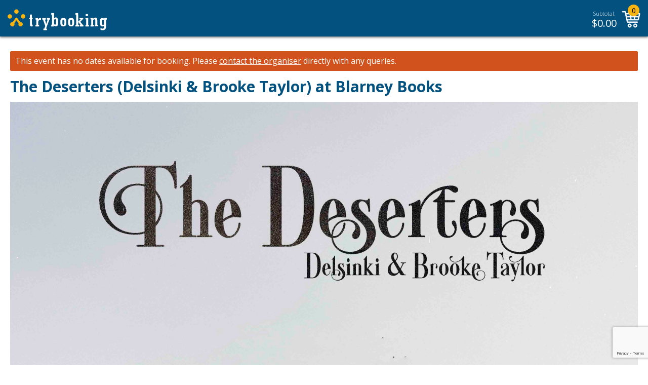

--- FILE ---
content_type: text/html; charset=utf-8
request_url: https://www.google.com/recaptcha/api2/anchor?ar=1&k=6LesiLYUAAAAALgXMuDUISo4tNE9QIjTmXxhrT_A&co=aHR0cHM6Ly93d3cudHJ5Ym9va2luZy5jb206NDQz&hl=en&v=PoyoqOPhxBO7pBk68S4YbpHZ&size=invisible&anchor-ms=20000&execute-ms=30000&cb=jnjuhfoqsgob
body_size: 48630
content:
<!DOCTYPE HTML><html dir="ltr" lang="en"><head><meta http-equiv="Content-Type" content="text/html; charset=UTF-8">
<meta http-equiv="X-UA-Compatible" content="IE=edge">
<title>reCAPTCHA</title>
<style type="text/css">
/* cyrillic-ext */
@font-face {
  font-family: 'Roboto';
  font-style: normal;
  font-weight: 400;
  font-stretch: 100%;
  src: url(//fonts.gstatic.com/s/roboto/v48/KFO7CnqEu92Fr1ME7kSn66aGLdTylUAMa3GUBHMdazTgWw.woff2) format('woff2');
  unicode-range: U+0460-052F, U+1C80-1C8A, U+20B4, U+2DE0-2DFF, U+A640-A69F, U+FE2E-FE2F;
}
/* cyrillic */
@font-face {
  font-family: 'Roboto';
  font-style: normal;
  font-weight: 400;
  font-stretch: 100%;
  src: url(//fonts.gstatic.com/s/roboto/v48/KFO7CnqEu92Fr1ME7kSn66aGLdTylUAMa3iUBHMdazTgWw.woff2) format('woff2');
  unicode-range: U+0301, U+0400-045F, U+0490-0491, U+04B0-04B1, U+2116;
}
/* greek-ext */
@font-face {
  font-family: 'Roboto';
  font-style: normal;
  font-weight: 400;
  font-stretch: 100%;
  src: url(//fonts.gstatic.com/s/roboto/v48/KFO7CnqEu92Fr1ME7kSn66aGLdTylUAMa3CUBHMdazTgWw.woff2) format('woff2');
  unicode-range: U+1F00-1FFF;
}
/* greek */
@font-face {
  font-family: 'Roboto';
  font-style: normal;
  font-weight: 400;
  font-stretch: 100%;
  src: url(//fonts.gstatic.com/s/roboto/v48/KFO7CnqEu92Fr1ME7kSn66aGLdTylUAMa3-UBHMdazTgWw.woff2) format('woff2');
  unicode-range: U+0370-0377, U+037A-037F, U+0384-038A, U+038C, U+038E-03A1, U+03A3-03FF;
}
/* math */
@font-face {
  font-family: 'Roboto';
  font-style: normal;
  font-weight: 400;
  font-stretch: 100%;
  src: url(//fonts.gstatic.com/s/roboto/v48/KFO7CnqEu92Fr1ME7kSn66aGLdTylUAMawCUBHMdazTgWw.woff2) format('woff2');
  unicode-range: U+0302-0303, U+0305, U+0307-0308, U+0310, U+0312, U+0315, U+031A, U+0326-0327, U+032C, U+032F-0330, U+0332-0333, U+0338, U+033A, U+0346, U+034D, U+0391-03A1, U+03A3-03A9, U+03B1-03C9, U+03D1, U+03D5-03D6, U+03F0-03F1, U+03F4-03F5, U+2016-2017, U+2034-2038, U+203C, U+2040, U+2043, U+2047, U+2050, U+2057, U+205F, U+2070-2071, U+2074-208E, U+2090-209C, U+20D0-20DC, U+20E1, U+20E5-20EF, U+2100-2112, U+2114-2115, U+2117-2121, U+2123-214F, U+2190, U+2192, U+2194-21AE, U+21B0-21E5, U+21F1-21F2, U+21F4-2211, U+2213-2214, U+2216-22FF, U+2308-230B, U+2310, U+2319, U+231C-2321, U+2336-237A, U+237C, U+2395, U+239B-23B7, U+23D0, U+23DC-23E1, U+2474-2475, U+25AF, U+25B3, U+25B7, U+25BD, U+25C1, U+25CA, U+25CC, U+25FB, U+266D-266F, U+27C0-27FF, U+2900-2AFF, U+2B0E-2B11, U+2B30-2B4C, U+2BFE, U+3030, U+FF5B, U+FF5D, U+1D400-1D7FF, U+1EE00-1EEFF;
}
/* symbols */
@font-face {
  font-family: 'Roboto';
  font-style: normal;
  font-weight: 400;
  font-stretch: 100%;
  src: url(//fonts.gstatic.com/s/roboto/v48/KFO7CnqEu92Fr1ME7kSn66aGLdTylUAMaxKUBHMdazTgWw.woff2) format('woff2');
  unicode-range: U+0001-000C, U+000E-001F, U+007F-009F, U+20DD-20E0, U+20E2-20E4, U+2150-218F, U+2190, U+2192, U+2194-2199, U+21AF, U+21E6-21F0, U+21F3, U+2218-2219, U+2299, U+22C4-22C6, U+2300-243F, U+2440-244A, U+2460-24FF, U+25A0-27BF, U+2800-28FF, U+2921-2922, U+2981, U+29BF, U+29EB, U+2B00-2BFF, U+4DC0-4DFF, U+FFF9-FFFB, U+10140-1018E, U+10190-1019C, U+101A0, U+101D0-101FD, U+102E0-102FB, U+10E60-10E7E, U+1D2C0-1D2D3, U+1D2E0-1D37F, U+1F000-1F0FF, U+1F100-1F1AD, U+1F1E6-1F1FF, U+1F30D-1F30F, U+1F315, U+1F31C, U+1F31E, U+1F320-1F32C, U+1F336, U+1F378, U+1F37D, U+1F382, U+1F393-1F39F, U+1F3A7-1F3A8, U+1F3AC-1F3AF, U+1F3C2, U+1F3C4-1F3C6, U+1F3CA-1F3CE, U+1F3D4-1F3E0, U+1F3ED, U+1F3F1-1F3F3, U+1F3F5-1F3F7, U+1F408, U+1F415, U+1F41F, U+1F426, U+1F43F, U+1F441-1F442, U+1F444, U+1F446-1F449, U+1F44C-1F44E, U+1F453, U+1F46A, U+1F47D, U+1F4A3, U+1F4B0, U+1F4B3, U+1F4B9, U+1F4BB, U+1F4BF, U+1F4C8-1F4CB, U+1F4D6, U+1F4DA, U+1F4DF, U+1F4E3-1F4E6, U+1F4EA-1F4ED, U+1F4F7, U+1F4F9-1F4FB, U+1F4FD-1F4FE, U+1F503, U+1F507-1F50B, U+1F50D, U+1F512-1F513, U+1F53E-1F54A, U+1F54F-1F5FA, U+1F610, U+1F650-1F67F, U+1F687, U+1F68D, U+1F691, U+1F694, U+1F698, U+1F6AD, U+1F6B2, U+1F6B9-1F6BA, U+1F6BC, U+1F6C6-1F6CF, U+1F6D3-1F6D7, U+1F6E0-1F6EA, U+1F6F0-1F6F3, U+1F6F7-1F6FC, U+1F700-1F7FF, U+1F800-1F80B, U+1F810-1F847, U+1F850-1F859, U+1F860-1F887, U+1F890-1F8AD, U+1F8B0-1F8BB, U+1F8C0-1F8C1, U+1F900-1F90B, U+1F93B, U+1F946, U+1F984, U+1F996, U+1F9E9, U+1FA00-1FA6F, U+1FA70-1FA7C, U+1FA80-1FA89, U+1FA8F-1FAC6, U+1FACE-1FADC, U+1FADF-1FAE9, U+1FAF0-1FAF8, U+1FB00-1FBFF;
}
/* vietnamese */
@font-face {
  font-family: 'Roboto';
  font-style: normal;
  font-weight: 400;
  font-stretch: 100%;
  src: url(//fonts.gstatic.com/s/roboto/v48/KFO7CnqEu92Fr1ME7kSn66aGLdTylUAMa3OUBHMdazTgWw.woff2) format('woff2');
  unicode-range: U+0102-0103, U+0110-0111, U+0128-0129, U+0168-0169, U+01A0-01A1, U+01AF-01B0, U+0300-0301, U+0303-0304, U+0308-0309, U+0323, U+0329, U+1EA0-1EF9, U+20AB;
}
/* latin-ext */
@font-face {
  font-family: 'Roboto';
  font-style: normal;
  font-weight: 400;
  font-stretch: 100%;
  src: url(//fonts.gstatic.com/s/roboto/v48/KFO7CnqEu92Fr1ME7kSn66aGLdTylUAMa3KUBHMdazTgWw.woff2) format('woff2');
  unicode-range: U+0100-02BA, U+02BD-02C5, U+02C7-02CC, U+02CE-02D7, U+02DD-02FF, U+0304, U+0308, U+0329, U+1D00-1DBF, U+1E00-1E9F, U+1EF2-1EFF, U+2020, U+20A0-20AB, U+20AD-20C0, U+2113, U+2C60-2C7F, U+A720-A7FF;
}
/* latin */
@font-face {
  font-family: 'Roboto';
  font-style: normal;
  font-weight: 400;
  font-stretch: 100%;
  src: url(//fonts.gstatic.com/s/roboto/v48/KFO7CnqEu92Fr1ME7kSn66aGLdTylUAMa3yUBHMdazQ.woff2) format('woff2');
  unicode-range: U+0000-00FF, U+0131, U+0152-0153, U+02BB-02BC, U+02C6, U+02DA, U+02DC, U+0304, U+0308, U+0329, U+2000-206F, U+20AC, U+2122, U+2191, U+2193, U+2212, U+2215, U+FEFF, U+FFFD;
}
/* cyrillic-ext */
@font-face {
  font-family: 'Roboto';
  font-style: normal;
  font-weight: 500;
  font-stretch: 100%;
  src: url(//fonts.gstatic.com/s/roboto/v48/KFO7CnqEu92Fr1ME7kSn66aGLdTylUAMa3GUBHMdazTgWw.woff2) format('woff2');
  unicode-range: U+0460-052F, U+1C80-1C8A, U+20B4, U+2DE0-2DFF, U+A640-A69F, U+FE2E-FE2F;
}
/* cyrillic */
@font-face {
  font-family: 'Roboto';
  font-style: normal;
  font-weight: 500;
  font-stretch: 100%;
  src: url(//fonts.gstatic.com/s/roboto/v48/KFO7CnqEu92Fr1ME7kSn66aGLdTylUAMa3iUBHMdazTgWw.woff2) format('woff2');
  unicode-range: U+0301, U+0400-045F, U+0490-0491, U+04B0-04B1, U+2116;
}
/* greek-ext */
@font-face {
  font-family: 'Roboto';
  font-style: normal;
  font-weight: 500;
  font-stretch: 100%;
  src: url(//fonts.gstatic.com/s/roboto/v48/KFO7CnqEu92Fr1ME7kSn66aGLdTylUAMa3CUBHMdazTgWw.woff2) format('woff2');
  unicode-range: U+1F00-1FFF;
}
/* greek */
@font-face {
  font-family: 'Roboto';
  font-style: normal;
  font-weight: 500;
  font-stretch: 100%;
  src: url(//fonts.gstatic.com/s/roboto/v48/KFO7CnqEu92Fr1ME7kSn66aGLdTylUAMa3-UBHMdazTgWw.woff2) format('woff2');
  unicode-range: U+0370-0377, U+037A-037F, U+0384-038A, U+038C, U+038E-03A1, U+03A3-03FF;
}
/* math */
@font-face {
  font-family: 'Roboto';
  font-style: normal;
  font-weight: 500;
  font-stretch: 100%;
  src: url(//fonts.gstatic.com/s/roboto/v48/KFO7CnqEu92Fr1ME7kSn66aGLdTylUAMawCUBHMdazTgWw.woff2) format('woff2');
  unicode-range: U+0302-0303, U+0305, U+0307-0308, U+0310, U+0312, U+0315, U+031A, U+0326-0327, U+032C, U+032F-0330, U+0332-0333, U+0338, U+033A, U+0346, U+034D, U+0391-03A1, U+03A3-03A9, U+03B1-03C9, U+03D1, U+03D5-03D6, U+03F0-03F1, U+03F4-03F5, U+2016-2017, U+2034-2038, U+203C, U+2040, U+2043, U+2047, U+2050, U+2057, U+205F, U+2070-2071, U+2074-208E, U+2090-209C, U+20D0-20DC, U+20E1, U+20E5-20EF, U+2100-2112, U+2114-2115, U+2117-2121, U+2123-214F, U+2190, U+2192, U+2194-21AE, U+21B0-21E5, U+21F1-21F2, U+21F4-2211, U+2213-2214, U+2216-22FF, U+2308-230B, U+2310, U+2319, U+231C-2321, U+2336-237A, U+237C, U+2395, U+239B-23B7, U+23D0, U+23DC-23E1, U+2474-2475, U+25AF, U+25B3, U+25B7, U+25BD, U+25C1, U+25CA, U+25CC, U+25FB, U+266D-266F, U+27C0-27FF, U+2900-2AFF, U+2B0E-2B11, U+2B30-2B4C, U+2BFE, U+3030, U+FF5B, U+FF5D, U+1D400-1D7FF, U+1EE00-1EEFF;
}
/* symbols */
@font-face {
  font-family: 'Roboto';
  font-style: normal;
  font-weight: 500;
  font-stretch: 100%;
  src: url(//fonts.gstatic.com/s/roboto/v48/KFO7CnqEu92Fr1ME7kSn66aGLdTylUAMaxKUBHMdazTgWw.woff2) format('woff2');
  unicode-range: U+0001-000C, U+000E-001F, U+007F-009F, U+20DD-20E0, U+20E2-20E4, U+2150-218F, U+2190, U+2192, U+2194-2199, U+21AF, U+21E6-21F0, U+21F3, U+2218-2219, U+2299, U+22C4-22C6, U+2300-243F, U+2440-244A, U+2460-24FF, U+25A0-27BF, U+2800-28FF, U+2921-2922, U+2981, U+29BF, U+29EB, U+2B00-2BFF, U+4DC0-4DFF, U+FFF9-FFFB, U+10140-1018E, U+10190-1019C, U+101A0, U+101D0-101FD, U+102E0-102FB, U+10E60-10E7E, U+1D2C0-1D2D3, U+1D2E0-1D37F, U+1F000-1F0FF, U+1F100-1F1AD, U+1F1E6-1F1FF, U+1F30D-1F30F, U+1F315, U+1F31C, U+1F31E, U+1F320-1F32C, U+1F336, U+1F378, U+1F37D, U+1F382, U+1F393-1F39F, U+1F3A7-1F3A8, U+1F3AC-1F3AF, U+1F3C2, U+1F3C4-1F3C6, U+1F3CA-1F3CE, U+1F3D4-1F3E0, U+1F3ED, U+1F3F1-1F3F3, U+1F3F5-1F3F7, U+1F408, U+1F415, U+1F41F, U+1F426, U+1F43F, U+1F441-1F442, U+1F444, U+1F446-1F449, U+1F44C-1F44E, U+1F453, U+1F46A, U+1F47D, U+1F4A3, U+1F4B0, U+1F4B3, U+1F4B9, U+1F4BB, U+1F4BF, U+1F4C8-1F4CB, U+1F4D6, U+1F4DA, U+1F4DF, U+1F4E3-1F4E6, U+1F4EA-1F4ED, U+1F4F7, U+1F4F9-1F4FB, U+1F4FD-1F4FE, U+1F503, U+1F507-1F50B, U+1F50D, U+1F512-1F513, U+1F53E-1F54A, U+1F54F-1F5FA, U+1F610, U+1F650-1F67F, U+1F687, U+1F68D, U+1F691, U+1F694, U+1F698, U+1F6AD, U+1F6B2, U+1F6B9-1F6BA, U+1F6BC, U+1F6C6-1F6CF, U+1F6D3-1F6D7, U+1F6E0-1F6EA, U+1F6F0-1F6F3, U+1F6F7-1F6FC, U+1F700-1F7FF, U+1F800-1F80B, U+1F810-1F847, U+1F850-1F859, U+1F860-1F887, U+1F890-1F8AD, U+1F8B0-1F8BB, U+1F8C0-1F8C1, U+1F900-1F90B, U+1F93B, U+1F946, U+1F984, U+1F996, U+1F9E9, U+1FA00-1FA6F, U+1FA70-1FA7C, U+1FA80-1FA89, U+1FA8F-1FAC6, U+1FACE-1FADC, U+1FADF-1FAE9, U+1FAF0-1FAF8, U+1FB00-1FBFF;
}
/* vietnamese */
@font-face {
  font-family: 'Roboto';
  font-style: normal;
  font-weight: 500;
  font-stretch: 100%;
  src: url(//fonts.gstatic.com/s/roboto/v48/KFO7CnqEu92Fr1ME7kSn66aGLdTylUAMa3OUBHMdazTgWw.woff2) format('woff2');
  unicode-range: U+0102-0103, U+0110-0111, U+0128-0129, U+0168-0169, U+01A0-01A1, U+01AF-01B0, U+0300-0301, U+0303-0304, U+0308-0309, U+0323, U+0329, U+1EA0-1EF9, U+20AB;
}
/* latin-ext */
@font-face {
  font-family: 'Roboto';
  font-style: normal;
  font-weight: 500;
  font-stretch: 100%;
  src: url(//fonts.gstatic.com/s/roboto/v48/KFO7CnqEu92Fr1ME7kSn66aGLdTylUAMa3KUBHMdazTgWw.woff2) format('woff2');
  unicode-range: U+0100-02BA, U+02BD-02C5, U+02C7-02CC, U+02CE-02D7, U+02DD-02FF, U+0304, U+0308, U+0329, U+1D00-1DBF, U+1E00-1E9F, U+1EF2-1EFF, U+2020, U+20A0-20AB, U+20AD-20C0, U+2113, U+2C60-2C7F, U+A720-A7FF;
}
/* latin */
@font-face {
  font-family: 'Roboto';
  font-style: normal;
  font-weight: 500;
  font-stretch: 100%;
  src: url(//fonts.gstatic.com/s/roboto/v48/KFO7CnqEu92Fr1ME7kSn66aGLdTylUAMa3yUBHMdazQ.woff2) format('woff2');
  unicode-range: U+0000-00FF, U+0131, U+0152-0153, U+02BB-02BC, U+02C6, U+02DA, U+02DC, U+0304, U+0308, U+0329, U+2000-206F, U+20AC, U+2122, U+2191, U+2193, U+2212, U+2215, U+FEFF, U+FFFD;
}
/* cyrillic-ext */
@font-face {
  font-family: 'Roboto';
  font-style: normal;
  font-weight: 900;
  font-stretch: 100%;
  src: url(//fonts.gstatic.com/s/roboto/v48/KFO7CnqEu92Fr1ME7kSn66aGLdTylUAMa3GUBHMdazTgWw.woff2) format('woff2');
  unicode-range: U+0460-052F, U+1C80-1C8A, U+20B4, U+2DE0-2DFF, U+A640-A69F, U+FE2E-FE2F;
}
/* cyrillic */
@font-face {
  font-family: 'Roboto';
  font-style: normal;
  font-weight: 900;
  font-stretch: 100%;
  src: url(//fonts.gstatic.com/s/roboto/v48/KFO7CnqEu92Fr1ME7kSn66aGLdTylUAMa3iUBHMdazTgWw.woff2) format('woff2');
  unicode-range: U+0301, U+0400-045F, U+0490-0491, U+04B0-04B1, U+2116;
}
/* greek-ext */
@font-face {
  font-family: 'Roboto';
  font-style: normal;
  font-weight: 900;
  font-stretch: 100%;
  src: url(//fonts.gstatic.com/s/roboto/v48/KFO7CnqEu92Fr1ME7kSn66aGLdTylUAMa3CUBHMdazTgWw.woff2) format('woff2');
  unicode-range: U+1F00-1FFF;
}
/* greek */
@font-face {
  font-family: 'Roboto';
  font-style: normal;
  font-weight: 900;
  font-stretch: 100%;
  src: url(//fonts.gstatic.com/s/roboto/v48/KFO7CnqEu92Fr1ME7kSn66aGLdTylUAMa3-UBHMdazTgWw.woff2) format('woff2');
  unicode-range: U+0370-0377, U+037A-037F, U+0384-038A, U+038C, U+038E-03A1, U+03A3-03FF;
}
/* math */
@font-face {
  font-family: 'Roboto';
  font-style: normal;
  font-weight: 900;
  font-stretch: 100%;
  src: url(//fonts.gstatic.com/s/roboto/v48/KFO7CnqEu92Fr1ME7kSn66aGLdTylUAMawCUBHMdazTgWw.woff2) format('woff2');
  unicode-range: U+0302-0303, U+0305, U+0307-0308, U+0310, U+0312, U+0315, U+031A, U+0326-0327, U+032C, U+032F-0330, U+0332-0333, U+0338, U+033A, U+0346, U+034D, U+0391-03A1, U+03A3-03A9, U+03B1-03C9, U+03D1, U+03D5-03D6, U+03F0-03F1, U+03F4-03F5, U+2016-2017, U+2034-2038, U+203C, U+2040, U+2043, U+2047, U+2050, U+2057, U+205F, U+2070-2071, U+2074-208E, U+2090-209C, U+20D0-20DC, U+20E1, U+20E5-20EF, U+2100-2112, U+2114-2115, U+2117-2121, U+2123-214F, U+2190, U+2192, U+2194-21AE, U+21B0-21E5, U+21F1-21F2, U+21F4-2211, U+2213-2214, U+2216-22FF, U+2308-230B, U+2310, U+2319, U+231C-2321, U+2336-237A, U+237C, U+2395, U+239B-23B7, U+23D0, U+23DC-23E1, U+2474-2475, U+25AF, U+25B3, U+25B7, U+25BD, U+25C1, U+25CA, U+25CC, U+25FB, U+266D-266F, U+27C0-27FF, U+2900-2AFF, U+2B0E-2B11, U+2B30-2B4C, U+2BFE, U+3030, U+FF5B, U+FF5D, U+1D400-1D7FF, U+1EE00-1EEFF;
}
/* symbols */
@font-face {
  font-family: 'Roboto';
  font-style: normal;
  font-weight: 900;
  font-stretch: 100%;
  src: url(//fonts.gstatic.com/s/roboto/v48/KFO7CnqEu92Fr1ME7kSn66aGLdTylUAMaxKUBHMdazTgWw.woff2) format('woff2');
  unicode-range: U+0001-000C, U+000E-001F, U+007F-009F, U+20DD-20E0, U+20E2-20E4, U+2150-218F, U+2190, U+2192, U+2194-2199, U+21AF, U+21E6-21F0, U+21F3, U+2218-2219, U+2299, U+22C4-22C6, U+2300-243F, U+2440-244A, U+2460-24FF, U+25A0-27BF, U+2800-28FF, U+2921-2922, U+2981, U+29BF, U+29EB, U+2B00-2BFF, U+4DC0-4DFF, U+FFF9-FFFB, U+10140-1018E, U+10190-1019C, U+101A0, U+101D0-101FD, U+102E0-102FB, U+10E60-10E7E, U+1D2C0-1D2D3, U+1D2E0-1D37F, U+1F000-1F0FF, U+1F100-1F1AD, U+1F1E6-1F1FF, U+1F30D-1F30F, U+1F315, U+1F31C, U+1F31E, U+1F320-1F32C, U+1F336, U+1F378, U+1F37D, U+1F382, U+1F393-1F39F, U+1F3A7-1F3A8, U+1F3AC-1F3AF, U+1F3C2, U+1F3C4-1F3C6, U+1F3CA-1F3CE, U+1F3D4-1F3E0, U+1F3ED, U+1F3F1-1F3F3, U+1F3F5-1F3F7, U+1F408, U+1F415, U+1F41F, U+1F426, U+1F43F, U+1F441-1F442, U+1F444, U+1F446-1F449, U+1F44C-1F44E, U+1F453, U+1F46A, U+1F47D, U+1F4A3, U+1F4B0, U+1F4B3, U+1F4B9, U+1F4BB, U+1F4BF, U+1F4C8-1F4CB, U+1F4D6, U+1F4DA, U+1F4DF, U+1F4E3-1F4E6, U+1F4EA-1F4ED, U+1F4F7, U+1F4F9-1F4FB, U+1F4FD-1F4FE, U+1F503, U+1F507-1F50B, U+1F50D, U+1F512-1F513, U+1F53E-1F54A, U+1F54F-1F5FA, U+1F610, U+1F650-1F67F, U+1F687, U+1F68D, U+1F691, U+1F694, U+1F698, U+1F6AD, U+1F6B2, U+1F6B9-1F6BA, U+1F6BC, U+1F6C6-1F6CF, U+1F6D3-1F6D7, U+1F6E0-1F6EA, U+1F6F0-1F6F3, U+1F6F7-1F6FC, U+1F700-1F7FF, U+1F800-1F80B, U+1F810-1F847, U+1F850-1F859, U+1F860-1F887, U+1F890-1F8AD, U+1F8B0-1F8BB, U+1F8C0-1F8C1, U+1F900-1F90B, U+1F93B, U+1F946, U+1F984, U+1F996, U+1F9E9, U+1FA00-1FA6F, U+1FA70-1FA7C, U+1FA80-1FA89, U+1FA8F-1FAC6, U+1FACE-1FADC, U+1FADF-1FAE9, U+1FAF0-1FAF8, U+1FB00-1FBFF;
}
/* vietnamese */
@font-face {
  font-family: 'Roboto';
  font-style: normal;
  font-weight: 900;
  font-stretch: 100%;
  src: url(//fonts.gstatic.com/s/roboto/v48/KFO7CnqEu92Fr1ME7kSn66aGLdTylUAMa3OUBHMdazTgWw.woff2) format('woff2');
  unicode-range: U+0102-0103, U+0110-0111, U+0128-0129, U+0168-0169, U+01A0-01A1, U+01AF-01B0, U+0300-0301, U+0303-0304, U+0308-0309, U+0323, U+0329, U+1EA0-1EF9, U+20AB;
}
/* latin-ext */
@font-face {
  font-family: 'Roboto';
  font-style: normal;
  font-weight: 900;
  font-stretch: 100%;
  src: url(//fonts.gstatic.com/s/roboto/v48/KFO7CnqEu92Fr1ME7kSn66aGLdTylUAMa3KUBHMdazTgWw.woff2) format('woff2');
  unicode-range: U+0100-02BA, U+02BD-02C5, U+02C7-02CC, U+02CE-02D7, U+02DD-02FF, U+0304, U+0308, U+0329, U+1D00-1DBF, U+1E00-1E9F, U+1EF2-1EFF, U+2020, U+20A0-20AB, U+20AD-20C0, U+2113, U+2C60-2C7F, U+A720-A7FF;
}
/* latin */
@font-face {
  font-family: 'Roboto';
  font-style: normal;
  font-weight: 900;
  font-stretch: 100%;
  src: url(//fonts.gstatic.com/s/roboto/v48/KFO7CnqEu92Fr1ME7kSn66aGLdTylUAMa3yUBHMdazQ.woff2) format('woff2');
  unicode-range: U+0000-00FF, U+0131, U+0152-0153, U+02BB-02BC, U+02C6, U+02DA, U+02DC, U+0304, U+0308, U+0329, U+2000-206F, U+20AC, U+2122, U+2191, U+2193, U+2212, U+2215, U+FEFF, U+FFFD;
}

</style>
<link rel="stylesheet" type="text/css" href="https://www.gstatic.com/recaptcha/releases/PoyoqOPhxBO7pBk68S4YbpHZ/styles__ltr.css">
<script nonce="BtkX_HoEp5oHNThhKgAIng" type="text/javascript">window['__recaptcha_api'] = 'https://www.google.com/recaptcha/api2/';</script>
<script type="text/javascript" src="https://www.gstatic.com/recaptcha/releases/PoyoqOPhxBO7pBk68S4YbpHZ/recaptcha__en.js" nonce="BtkX_HoEp5oHNThhKgAIng">
      
    </script></head>
<body><div id="rc-anchor-alert" class="rc-anchor-alert"></div>
<input type="hidden" id="recaptcha-token" value="[base64]">
<script type="text/javascript" nonce="BtkX_HoEp5oHNThhKgAIng">
      recaptcha.anchor.Main.init("[\x22ainput\x22,[\x22bgdata\x22,\x22\x22,\[base64]/[base64]/bmV3IFpbdF0obVswXSk6Sz09Mj9uZXcgWlt0XShtWzBdLG1bMV0pOks9PTM/bmV3IFpbdF0obVswXSxtWzFdLG1bMl0pOks9PTQ/[base64]/[base64]/[base64]/[base64]/[base64]/[base64]/[base64]/[base64]/[base64]/[base64]/[base64]/[base64]/[base64]/[base64]\\u003d\\u003d\x22,\[base64]\\u003d\x22,\x22w5R7w5fDqcKPwpMBXhnCl8KBwow9woRSwq/Cl8KYw5rDil5zazB8w5hFG0kVRCPDh8Kawqt4Q0NWc3chwr3CnHbDg3zDlhDCtj/Do8KNQCoFw4HDnh1Uw5rCr8OYAgTDr8OXeMKWwrZ3SsK5w4BVOD3Dvm7DnUHDmlpXwox/w6crYsKVw7kfwptPMhV7w6vCtjnDp3Evw6xUainClcKtbDIJwossS8OaRMOawp3DucKbaV1swqofwr0oBcOtw5I9AsK/[base64]/J8KOXsOTcsO3w7Ugwr8ZJgHDsnc4w4hbF1XDr8OJwoRITsK5wpcXaEVWwpJww4gqQcOIcwjDiFcibMOHIx4JZMKfwpwMw5XDvMOmSyDDlwLDgRzCj8OdIwvCjMOww7vDsE7CusOzwpDDgRVIw4zCu8OoIRdawoYsw6sjAw/Dsnp/IcOVwrBiwo/DszBrwpNVQsOfUMKlwpzCtcKBwrDCnE88wqJrwrXCkMO6wqzDs37Dk8OdFsK1wqzChixSK0cWDgfCg8KBwpllw6RwwrE1FMKDPMKmwq7DnBXCmzglw6xbJlvDucKEwqB4aEpEM8KVwpsrecOHQHdZw6ASwqVFGy3CtcOPw5/CucOfNxxUw43DtcKewpzDhQzDjGTDn2HCocODw7Rgw7w0w4jDhQjCjgMpwq8nURTDiMK7NTTDoMKlPR3Cr8OEacKkSRzDj8Kuw6HCjWcpM8O0w7TCix85w5FLwrjDgAcrw5o8cCNofcOqwpNDw5AJw7crA2B7w78+wqVSVGg+F8O0w6TDq3Bew4lzfQgcS0/DvMKjw6BEe8OTEsOlMcORKcKswrHChwkHw4nCkcKxDsKDw6FyMMOjXyB4EENywrR0wrJmKsO7J2HDjxwFJsOPwq/DmcKow6I/[base64]/Cln/CnXNHcGVXQMOeHFl6VGrDiX7Cv8Oewr7ClcOWMl/Ci0HCggMiXwrCtsOMw7lXw64GwptfwpVZUTDCi37DusOwd8OjDMKbUBR8wrHCsXEkw63CiG7CjMOrdcOoWxfCgMOnwrjDu8KNw5QpwpDCkcOqw6/[base64]/DsgBkwoHCk8ONTi3Cr8K7Q8Ksw5ZeX8OrwoJ+w6ZvwrrCpMOyw5MuOyHDtMO4Jk0FwpfCsgFBAMOOCF/DjhZmSnTDlsK7c1TChcOJw6tqwq/CucOSLMOMPAvDpsOiGilLNlU1TsOJBmYSw51nQcOZw4jCv2BUfkfCmz/CjCxZfcKawq9NQ2YXcxHCqsK2w7QLHMKjYMK+QyRWwox4wpvCgzzCisKEw4fCicK/w7vCmGo5wpTDqlYSwozCssKvGcKGwo3CmMOHZBHDpcK5X8Oqd8KTw5oiAsOGZx3DtsKsKmHCncO6woPChcODL8KiwovDuUbCncKYc8KNw6RwCzvCgcKTMMKnw7Umwr08w45qTsKxfTIrwr5HwrYdGMOgwp3DhzcyIcOpYisawrzDhcOAwrYDw4Q3w7k/wpLCs8K5C8OQEMO6wqJUwoPClDzCu8OmFUBdVMOhRMOlDAxPUUbDn8OPUMKHwrlyB8KHw7hCwpdvw79pOsKyw7nCn8O/[base64]/[base64]/[base64]/DmXfCjScIw4jCjnE3wpPCs8OjKcKhICMYwojDj8KeL1XDj8KYPV3DoWDDghLCsQ8GUsOtG8K3AMOxw5Rlw7k9wpfDrcK1w7LCmxrCicODwrg2wpPDpF7DnhZtCRU+NDzCg8KPwqAOBsOZwqRQwqwvwqBaacKlw4HDh8OuczIofsOFwrZbwo/DkGJAasOLFUrCt8OCHsKRUcOZwolPw69qfsOLPcKlMcOyw4TDlMKBw4vCmsOmDSrCicOIwrk+w4LDk3F3wr8qwpTDohswwrbCpmZcwonDs8KPMSoPMMKUw4JSH3jDq2/DvMKJw6EYwpnCtHfDp8KLw7gnQhwVwrsjw6TDgcKVdMKowpTDhsKXw50Zw6DCpsO0wrQkKcKEwpwlwpfCiEcrTQEUw7vDlHpjw57CvMKiIsOnwppZB8OubMK9wqItwoTCpcO5worDqg/DkFnDp3LDrwzCm8OaX3HDscOAwoZOZV/DtgDCgnvDlGnDjRtawqfCtsKiIk0bwo4Tw57DjsOXwqUjJsKLasKvw7o2woFQWMKbw73CusKrw55PWsKqWQjCmD7DlsKUfX/[base64]/LUg9wqUqc8KXNxXDjcOCwr1ww4nCj8OfFcKYT8O6ZcOiE8Kuw4rDvMOjw7/DiS3CucKXdsOJwrwTXnDDsyPCtsO9w6TDvMKUw5LCkDrCqMOdwqc3YMKWTcK2Dlg/w7Few5ogJlYwBsOzeRLDui/CjsOKSBDCoRrDiUIiM8OwwonCq8OZw5cdwrkfwolAecO0DcKrVcK6w5IiZsKCw4UJahTDhsK7esKSw7bClcOgBMORES/CsQNSw65BCibChCZgeMKkwqHCvEHDvDchKcO/[base64]/IUMAfsOpwqvDg8KdPcOww5Rjw4wJw5hYNMOsw6fCk8ORw4jCrMOtwqc2FcO8FGLChAguwqN8w4pMBsKcCD1jOijDr8KWRSpUH29SwoUvwqDCnhXCsmxAwqweFMOJZMK3wpZpFcKBFmsaw5jCkMKXZ8KmwrnDuGUHQMKAw4nDmcO2Ti/CpcOvUsOiwrvCj8KcFcKHCMOmwqnCjHsNw6A2wo/DjFlka8KZVghqwqjCtCvCvsO4eMObWsOAw7TCmMOJaMKuwqXChsOLwqNMKG9bw57CksKfw4cXQsO6e8KowrVge8KxwrQKw6rCoMOOWMOTw7PDtcKmDHzCmTDDu8KIwrjCtMKoZVNHN8OYQcOJwoMMwrEWDW07IjRfwq/ClXfDpsKsb17ClF7Dnk1vQmvDm3MDXsK9SsOjMlvCr1vDoMKuwolBwp00WQHCmsKcwpcWRkHDuxTDpiUkCsKqw7HChhx/w6HCr8O2FmYvw5vCisOzeFPCgW5Ww4l0KMOResKRw6DChW7Dj8Ozw7nCvsK/wr0oL8OBwpjCsAsYw6fDksOFXnLCnDAXBz3DlnjDn8OYw6VxLjzCl33DuMObwqoIwoHDlkzDqAEYwpnChgvCmsOAPVI9FE3CrD/Dv8OWwoLCtsKvQ2bCtlPDmMOoFsK9w6HDjUNuw4scYsOXYAlxesOFw5Y9wqnDsmFbc8K6AQxQw6jDsMK9wrXDmMKrwpvCu8Oww7MuTcKZwo1swp/CicKJHXEuw5/DgsKFwqrCpcKkGsKKw5sOAHxNw6o3w718DmInw6IORcKjwpULBjPDqwJYECDDnMKfw5TDhsOEw7ptCVvChBXCvhDDmsO9C3LChlvDvcO5w7dEwpDCj8K6HMKjw7ZiIwxSwrHDvcK/XglhIsO6f8OSGVbCscO4wp95NcOeSG08w7zCpsKvVMO/[base64]/BMOdwr/CjsOTezrCjl1Rw7TCisObwpzCj8OWa1fDskDDvcOvwrAyPw3CqcOaw5TCg8OEMsKqw7wsCFzCn2JDKTTDg8KGOxzDoFTDvAVUw79dUSPCkHodw5TCsCsxwqTCgsOZw4XCiQjDtMKLw4tYwrDDhcO5w4IRw6dgwrTDujrCt8OJZks/[base64]/[base64]/CuRULAHbDpRTDgHIowo11DsODw4vCo8K3BSMEw6rChibCqDtYwpE9w7LCm34MTkgfw7jCsMKNL8KkIiLCihDDvsK8wp/DkWAVE8KneHzDkVnCtMOywqY8RT/CqsK5YhsCMRnDmcOcw5xYw43DjMK+w5zCssOzwqXCkizCn1xpAnl7w4HCpsO/KBbDocOrwq1Bwp7DhMKUwrTCqcKxw63Ck8Kzw7bCgMKPMMKLMsKmwpPCj38gw7PCmQs3dsOVAD44EMOYw6BSwpd5w4rDvcOUOH15wr83MsOWwq5Fw7XCr2fCm3/Cq3wbwqbChlFEw7t7HXLCmGvDlcO9OcOFYxYNIMKKIcObblHDpD/CqcKVXjrDiMOFwqrChQgRGsOCNsO3w7IDT8OIw73ChD0pw6fCiMOMZR3DvBzCosKWw6rDkRvCl3YsUcKcDyHDiiLChMO/w7M/TsK4RzA+YsKFw6PCni3DvcKFK8Oaw67Dk8KOwoUiAB3ChWrDhA0uw4pwwrbDsMKAw6LChsKxw5HCug1xQsKvVEo1S0/DpnwEwpzDi1PCiG7CmMO/w65GwpwCPMK0UcOobcKkw782XDzDkMO7w6N0R8OmaSjCusKtwqLDtcOGTFTCkj4FKsKHw5TCmFHCg03Cnn/[base64]/CjQwPW8OcJcK/Alw/VzjCjlZEwq7DicKuwqnDn8Kvw5TDpMOpwqMPwo7DvSQ/wqAiSx9HX8K4w5DDmjjCpj/CrC1Rw4/CjMOXFHvCoDxWelnCrxHCnEMGwqNuw7vCnsKTw4/Diw7DkcObw4zDqcODw7tvasOnH8KjTRh8GyE3GMKLwpZ4w5pzw50vw5sxw7Nvw6klw6/CjsKGATVQw4Fieh3DlcKYGMKVwq3CssK8N8OYFCXCnSTCjcKmTB/Cn8KiwpzCsMOsZMOURcO0PsOHUBvDscKEbz42wot3EMOJw7YswrrDrMKHGhdZwr4aRcK9QsKTHCfDqUTDpsK1A8OyC8O/SMKqEX9qw4A5wpxlw4BGecOCw5HCmh7ChMObw43DjMKZw47CvsOaw47CtMOVw5nDvT5nfV5OScKAwpE5XGvDhxDDkynCgcK9LsKnwrIYJ8OyB8KfCcONM0lIA8OuIGlHChzCqgXDuw1lMsOpw4/DtsO0w40mEG/DlwI6wrbDuT7CmlBKwoHDmMKeIWTDjVTDs8OUA0XDq1rCs8OBM8OxRcKUw7XDhMKfwo07w5nCr8OOfAHCtyXCm2zCkE9Cw77DpUshf3gUQ8OtVMKvw73DksKEA8KEwrsbKcOSwp3DosKMw6/[base64]/w5c/cnXCtwDDn8KOw7TDh8KmMVtVI2FFNWDDgUXCqh7DigB4w5XDlULClnfDhcKTw583wrA7HHppFcOWw5XDqRsdwo3CoSVlwrrCpFQIw5gNwoEvw7cFwpzClMOqCMOfwrhESXF/w43DrGDCg8OqT1JjwrrCuBgXBcKBPjcARw95HcKKwqfDosK4IMKOwqXCnkLDngrDv3UPw4HDrgrDuzXDn8Odf155wovDphXDlifClMKnTyhof8K0w6tkABXDiMOzw5nChMKUasOGwp4zay4/UQnCmyLCnsO/J8KQf2nCi2xMdMKIwrFuw6RfwqrCpcOlwrnCkcKaJ8OaWwfCp8O9wpfCvAR4wrswQMKqw5RNDsOFDQ3CqHLCpwA/[base64]/ClcKcwoJrw6zCv8KAPRPDoAjDtU/CiMOkNcO+w4hzw65Jwr5ow4UWw4UUwqfDgMKtaMOYwojDpsK/VcKeU8K8L8K0IMOVw6/Cj3o6w7AQwq59wofDtl/CvEvCuTzCm3HDhDDDny8dc1pRwqzChBLDksKHOTU6AC3Dt8KAZAXDqDXDtjvCl8KswpvDmMK/[base64]/CtsObw5UMwqLDpsKdw7grw4fDkBTCnWonw4YEwp8Iw4LDtAZiS8Kbw5vDvMOLQnYPHcKow6lxwoPCtGMFw6fChMOAwrbDh8KGwqbCgMOoNMKHwopWwqh5wqJHwq7CnTYQw6/CsATDsUbDsSxQccKYwo8ew5YVIcKfwofDnsKheQvCjhkvfy7CusO6MMKZwpLCigTCt2NJcMOlw44+w6tQLnchwonDrMONPcO0QsOswqdVw6/CukTDosO/fS/DmDHCq8OYw5V0JiTDsWZuwoRWw4AfNEzDrMOLw65PCnPCgsKPbjfDgGwRwr/CphrCjk/Dgjc/wr/CvT/[base64]/w7rCu8OqNhHCiEbDisOOw7vCmsOZWcKZwoDDtUESBxwcfcOncEhnIsO3BMOSPEVwwr7ClMO8bsK/Z1xjwpfDpGAdwqYfBcKxwp/Cpkwrw4UGBMK0wr/ChcOyw5TCgMK/B8KEXzJVASXDnsORw79QwrNrUVEDw4bDqHLDusKaw5PCosOAwrvCgMOEwrkIRcKNdlvCs1bDsMOIwoR8OcKKIkDCjAzDgcOdw6jDtsKFQRfClMKXCw/Ci1wqWMOlwoPDrcKBw5QlJWtSclHChsKaw7smcMOWNXDDrsKKQELCscO3w516ZsKlE8OoU8K+J8K5wrlCwozCmjELwrlxw67Dnxhfwq3CsXwtwqPDrXpbC8OQwq4lw4nDkFXDg2wQwrnCq8Oiw7PClcKxw5tVAjdWUl/CijwKUcKDT1fDqsK+ZwJYa8Kcwqc1SwU4bMK2w67Dtx/DmMOrc8KARcO1Y8KUw6RcXyMqeSwbdCBZw7rDj00cUX9Ww7gzwos1w7vCiA1RZGdIIX7DhMKYw4oIDmUeHsKRwrjDqCbDn8OGJlTDogV0GxN7woLCjlcUw48dOkHChMOzwrXClDzCuAHDtQMLw4LDssK5w6Riw6l8TBfDvsO+w5/[base64]/w6nDvSBBw7HCj31owpckA0nClhQmw4fCjcKsw4hMDiTCpUPDrcKlM8KCwrTDjkIkJsKewp/DqsKsaUR9wpPCo8OIVsKSw5zDhCTDlVg9VcKjwojCiMOufsK9w4FVw5tNKHTCssKiEh9jAT/CjUPDiMK0w5TChcK/wr7CsMOtScKAwqrDvEfDhA7DmHUTwqrDq8KTScK7EMKzPEINwp4KwqoiKRrDgRUpw5nCizLCqR52wp/DoAfDpkVRw4HDrGMIw4QSw7HCvkrCsjhtw6fCln10H3B3ZwbDhCMDOsO7S33CjcOWQMO2wrpCTsKrworCgcKDw7LCgh7DnVMeFGEnBWt8w7/DnwMYTSrCol5GwoDCt8O+wqxEHMOiwpvDmkwtDMKYAinCmFnCgB1vwrPCtcO9K1BZwprDqx3ChsKOJsKVw4JKwqAFw7xeWsOZHcO7w4/CqMKuDghRw6jDn8ONw5oJbcOCw4fCkAXCoMO6w4gRw5DDiMK9wqnDv8KAw6/DmsKpw6t6w5fDrcODdX4abcKywqPDrMOCwogXNB0Pwr0pXlrDoh7DgsOLwovCiMKlCMO4VBXDkS4Iwqkkw6oBwrjCjj/DisOgUizDq2TDmsKmw7XDhjDDjWHClsOyw7xfMhbDqV4qwokZw6lmw5Mfd8OfBF5Mw6PChMOTw6XCkQHDkTXCnEnClT/Cghp/UsOPA0ZpLMKDwqTCki41w7bDuA/Dq8KNMMOlLkbDtMKWw4nCkR7DowQLw6nCkwEvTWxDwr1QFcO9BMKcw6/[base64]/Ds18Sw5/Cg8KVTBN4w6xgw7tlw5jCmsOWw6nDtsKuPTRHw646wqRERx/CgsKlw7QFwoFnwq9PQDDDi8KIBQcoVTHCm8K/[base64]/Dmxt4w6wewoPDvcOsUsKbOcOywrZ2w7TCjsOmSsKAacKDZcKND0IXwrzCoMKNJR/[base64]/[base64]/CrXlwwrPDom4kw6rDi2wWFsKdAcKLO8KDw5Z3w5nDpcO3HEnDkTHDvWrClV7DnWnDmiLCkVDCvMKDMsKnFMK9GMKrdFbDiH9qwpbCvnMwfGkDNA7Dr17CqAPChcOMTHhAwpFewpMEw7bDjMObYEE0w77Ci8K+wqfDrMKzwo/Di8Kob2HDgGIQUMOKwqXDpBlWwqhDbTbCsQlawqXCmcKAekrCvcKnVsKDw7jDkTNLbsOewpfDujxINMKJw7oiw60Tw7bDoy7DgQUFK8KFw6sMw6Yaw7gSecKwcTLDl8OowocVTMKGQsKid0fCscK8CBkuw6AEw6jCtMK+eSLCj8OjRsOuIsKBUMOyEMKZGMOFwp/CvRBZwrNSJsOqOsKRw7xZw44JcsOuG8O9UMOZFcKtw64PGG3CjXvDv8OVwqTDr8K2fMKnw7rDs8Kew793DMKaLcO4w50FwrR3w69SwoNWwrbDgcO3w7TDqENCZ8KwGMKiw41uwrrCp8K5w7E6Wj5/w4PDp0JABAXCjH45L8KAwqERw47CgSxZworDjg3Dr8O5wrrDosO5w5PCmcKTwqRkTMKDAw/Cs8OqPcKcecKIwrAqwpPDllo5w7XDrV9qwpzDjHdkIwjDnm7DsMKJw6bCr8Kow6tmGXJyw43CisOgfcKzw5UZwrLCisOWwqPCrMKiN8O6w6jDikc4wopYXhI5w78tX8KKdxN7w4YYwrzCmF45w4HCp8KELy88QQLDlynDiMOiw5fCjcKlwqNKA1Nhwo/DvDzCpcKjcV5Rwp3CssKOw7ssEVsZw6PDnkPCusK/woozYsKpQ8OEwpDDsG3DlMOjwrxfwrEZJsOww6A8acKMw4fCn8KHwojCjGjDsMKwwr16woZkwoFlesOgw5xSwpPCkhBaLFvDmMO8w5ggRRkxw5rDhjDCocKhw74Iwq7CsS3DtwFkFnLDl0/DtV8nL1vDkS3CisKXwp3CjMKRw6gRRsOnUcOFw6fDux3CvA/CrCjDhifDhHjCiMO9w6F6wo9uw6t4ZybCjsOKw4PDucKiw77CiHLDn8OBw6JpPjQSwrU8w4sxYi/[base64]/Ci8KQK8O3PcOXw5XDuQReNsKZwrjDmMKdO8OSwqYtw7PCqxMuw6QWdMKwwqDCi8OpBsO3G3/[base64]/Cs2DDrGLCiMKde8O+w73CqMO5fcOZV2rChsKVwrpWw4g0dsO7wpnDiGXCtcOjTDBVwqg1wq7CiDTDnA3ClRExwpNkOC3Co8OPw77DiMKLT8O+wprCpSXCkhJdYEDCjhE1YVRAwo/Cl8OnKsK9wqlbw5zCqkLCgMOxNkXCs8OHwq7CnRwkw4lfwo/CoWnDksOlwq8fwr4GUh3DggvDjcKAwq8cw4XCmMKhwoLCgcKETCg8wp7DoDJNP0/[base64]/[base64]/[base64]/wqTDkcOkwoPDqyp+KsOgVz7ClsOiw6wxwr/[base64]/[base64]/GMKVS3oAbELCp8KIwqnDtWVSw443LVkSBzR7wocIBjQzw6lXw6sMehxZw6rDn8Khw7rDmsODwotrM8OhwqTCgcK7Nx3DqHzCicOJHsORdcOKw7PDqcKQWRxWTVDClU0BNsOla8K+YW4BfF0Mwrhcwo/Ci8KaSTktVcKxwrfDg8OiBsOCwoXDj8KFMlTClEFRw6AxK1FBw4d2w5zDgcKtBMKUSTsHOsKGwrgATnFscWHDpMOHw4k1w67DgAHDggpEVnpwwp9nwq/[base64]/ZsOOGVLDn8OsKsOQVcKmw53DhsKlNDZbXMOyw5HCl2DCjjguw4MpV8OjwrDDt8O3DR9dUsO1w6HDgVU8dsKqw7jCiVbDtMOqw7xUVl5Pwp/DvX/[base64]/w7nCjnw1w59dw7fCgMKKScKaw4Rkw6LDnQvCkB0TFVzDiEjCqjs4w5lhw7JsSTjDnMOww5jDl8KPwpMHw7TDt8O2w5pbw7Msd8OkNcOSScKlLsOaw7PCoMOww7nDosK/BmgTACpewrzDgMKOT23Dlms+AsOqM8Kjw7zCo8OSG8OUQMK/woPDvMOZwqPDi8OgDR98w4xgwrcbFMO2C8OhTsOIw5pkDMKrDWPDuV3DpsKOwpomd3rCihDDq8KoYMOnc8OUCcOhw6l/LsKsSxIhVQrDi2XDmsKYw59wC1DDgztqZhlkSBcQO8Olwr/Dq8OUS8O1ZRssN2XCrMOvTcOfCcKCwpErcsOewo1bNcKOwpssMysDGGUGbmIBFcOkd1LDrFrCtxNNw4dHwpPDl8O5ClNpwoVLZsK/[base64]/[base64]/wqHDhMK4E8KUw69EwqLDjxTDhEV+w6zDt1LCpTXDjsO7D8OoTsObCCRGwpJNwpkWwqjDmjdtUxsPwpZjd8KfDGBewpnCmmEHQDTCv8OoS8OTwr5Dw7rCocOAacORw6DDvcKNbinDqsKPfMOIw5/DsG5uwp43w5zDgMKLZnInw5/DvDEsw7zCmkjCh0Z6bVzCqMORw6jCqSkOworDosKtd15Zw43CticJw7bDok4gw5TDhMKWNMK6wpcRw7kPAsOsOj/Cr8O+a8OQOQnDkSIVLWgzZwzDpmc9B2rDjcKeKEIUwoVjwrExXFd2RcK2w6nDuWvDgsOmTgXDvMKzc3ZMw4pHwr9xY8KXbMO5wpIcwonCs8Ovw7Y7wqQOwpMrBz7DjyjCuMKVCkdswrrCiB/CncK7wrQ2L8Opw6TCpH02VMKVfHXCrMKbDsOYw5gkwqR8w4l+wp4ML8O+HCobwowyw6bCmcOCTnxow4PCv2ALAsK/w5PCucOdw7AORGzCn8KidMO4HSbDsSvDjUHCsMKdCS/[base64]/[base64]/[base64]/fsKHwrLDsDfCv8OJHsO4f1xowq7Dm0DCgcKswrTDo8OHTcOCwoHDvVVqEcOZw6nDv8KddcO5w6DCrMKBOcKqwqh2w5I9dCo7BMOMPsKbw4BqwpwEwqI9VzRue3vCnwDCpsO2wqgKwrQWwojDlyJvLl/DkmwwP8OLJ0JEQcOsGcObwrrCh8OJw5nDmHUMdsOOw5/Ds8OGOhLDvChRwrDDn8OMRMKTIWFkw5TDpD4UYgY/[base64]/DocO1wqs+A1svWcKZw6BDf8KmKz/CuGHDrHNTWcO4w5/[base64]/DkUzDm2UOwp0RwpnCnjQQwpPCvibCmDEew4zDmgxGNMO1w7rCjDzDuh5MwqMtw7jCjMKJw4RpFWF+D8KqBMK7CsOpwqd/[base64]/[base64]/DmMKwwqvDhcKUciU7w4hiHsOaBFnDmsKEw6xKw53ClcOMIsO2wrfCgFYYwpvCqcOlw4NZHk9twrTDv8OhcgJSH0jDgsKTw43CkA4hbsKCwrnDkcK7wr3CicK3bFvDl0DCrcObNMOBwrtHU315ZD3Dnxl0wr3DsCl2XMK1w4/Dm8OyQ3gXwpIew5zDsBrCvDQ3wo0KHcKaBCEiw4jDiF/Cg0FJfHnClQlsUMKJaMOXwoHDuBMtwqZ4YcOZw6LCicKTHcKtw6zDtsO+w7Bjw5EwR8OuwovDu8KbFFxpOMOMbsOKYMOfwrxSBm8Aw45nw7I1cCIxbyTDqV5aDsKaT1AJYmAXw5FGFsK7w6vCt8O7B0Alw5JPLMKDG8OdwrA/c1jCn3FqRsK2eW3DpsOTF8OWwpFaIMKIw5jDhSQ7w7oFw7tkUcKPPVPCuMOvMcKYwpLCqMOkwqc8R0HCnn7DsDEgwr0sw6HClsKAfR7DpMOpBxDDrsOkRcKnQR7CkBt9w4JLwr7CgC0tEsOebhk0wrs6TsKHwo/DomLCiXrDngvCqMO1wpnDr8KxW8ORcWIOw7RfeVBHQsO8alXCvsOYO8KLw4tCKiPDrGItfwPCgsOQw6QLWcKjdi5Iw4o5wpcUw7JJw7zCkG3CsMKuPzATasOQScOaUsKyXmULwonDnkYEw7E/QQrCisO/wo0ZVQ9Tw5siw4fCrsKZI8KGKHUycVfCmcKeD8OVQ8OEbXMpRlXDo8KBZ8OXw7bDqGvDik1XVWTDkAdOeGo/wpLDthfClELDq3nCqsK/wpPDvMOrRcOOBcKgwpg2cVpoR8Kyw7rCisKlSMOGDVxMJsOXw5ZIw7HDqUJ5woDDscOOw6QvwrUiw6DCsyrDsX7DkmrClsKVYMKiRRJywq/DnF3DvAwsZUbCgSrCisOhwq7DtcOOQWJCwrPDhsKyZ0LCmsOmw5JTw7pkQMKNBMO/NMKuwrpwQMOLw7J0w6/DgUtPLxdqDsO5w5ZFKcOxZDklBmMrTsKNTsO8wrUUw7sNwqVuU8ORHsKfP8OKdU/[base64]/DoxvDo8O5PcOpwqbDq8OHTTgOFCFTUiXDoUPCiHHDuSwOw5d/w6h8wrZdSVoeIMKwICd6w7YfCAXCo8KSIVjChMObTsKLSsOYwq/[base64]/DosKOw57Dr8KSw5rDkMK7esOqw6PDvVwbN8KrYcKkw71YwpPDusOCOFrCtsKzPlHDqcOjEsOPVgVPw4jDkSLDtgjCgMOlw5/[base64]/CncOkU8O6H8Krw4jCnsOAcMOvw45sJ8OyCWzDsiRxw6Y4WcKiesKSdUU3w4INJMKAGW3DqMKpDAzDk8KLX8OxEUbCnUdsNHfCmwbCiCBZIsOIXmR3w7fCig3Cl8OLwrYYw6BNw5/DncOYw6RUaWXCosOGwrTCkGrDssK1W8Kjw4fDiljCvF7Dn8OLw7/DvmVEOcKEez7CjTTCrcOEw7jCnjkeVW/ClnPDmMO+EMK4w4jDpCDCvl7Dgx5nw7bClsKrckLDlD9+QTnDmsOBeMKyE23CuGTCicKkZ8KRMMOiw77DiEMAwp3DoMKUAQk/woPCoDLDpDZXwq1Mw7HDimtPYF/CojrDgV8KGSHCiTXDoQjDqwfDulIDQwdCJx7DuQUaO2A9wrlidMOCVnE6WV3Dn2hPwp9bcMOQdcOCX1ZpacOFw4PCi04xK8KkfMOJMsOpw50Jwr5ew77CviU0wpE7w5DDjwPCjMKRE37ChF5Aw5bCpMKCw75nw7ggwrU+HsK/w4l5w4PDoVrDv0sTcBlzwpTCjcKZaMOuR8OoSMOJw4vCsnPCq3jDmsKqfG4RZErDtG1BN8KxK0FUIcKhKcKrdmkBHC0mTMK7wqgqwpErw6PDucKXIMKYwr01w6zDmGFgw5BRSMKnwoA/YmAuw7ULScO9w4trGsKSwpzDtcKXwqAxw7pvw5gnV3lHPsOLwo5lG8KIwoTDsMKMw71ePMK6ABURwpYuQsK3wqnDlS4ow4zDmFkNw4U2wrLDqcK+wpzCs8KswrvDqFNywqDCjDgsNgLCq8KuwogmAh5RLzHDlhnClGIiwoBmwqfCjFg/wp7DsCrDllfDlcK3QF/Cpn/[base64]/DosKvGBLCtgA5wrbCg8KFw716UDrChyEmwrwlwojDiBlNBsO0eA7DncKzwo4heyNwNsKNwrEFw47DlsKLwrk8w4PDpik7w6xDNcOwQcOXwpZAw5vDvMKDwp/CmVFDIVHDn1BuKcOTw5jDpTQ7OcK/JMOtwpXDnEdmBF7Dq8K8ACLCoxMrM8Okw6XDn8KbYW3DvmfCg8KMZsOsJU7DjcOePcOlwrLDoV5mwpbCpMKUTsOfOcOCwrPCsDBadBPDiF/[base64]/Vwt5wqDDtSvCmcK8THlbBWvCkCvDgxwNZ0l6w5/DqmoaVMKTQ8K9AiDCi8Oew5rCsRbDqMOoJ2TDocKewppKw7AwYRt0eHbDrsO5N8O4biNxQMO/wqFnwq7DuzbCngJgwonCvMO/XcOCP2HCk3NQw4QBwoLDgsOLDxjCjUckOsODwpPDnMOjb8OIw7XCnnPDpTMvccKBMDpNe8ONaMO+wo9Yw5k9wrzDgcKCw57CtisCw6jCrA94dMK7w7kLFcKdYlsDTMKVw4bClsOLw7vCgVDCpsKvwq/CqFbDhEPDjhLCjMK/PhXCvynCkgzDskJ+wrNpwoRnwr/[base64]/woBtfX/CmSh3w47DuSDDrsKgB8KML8KLGcOaw7MvwoLCuMOeA8OrwoHCvsOvc3oRwrIhwrjDm8O5YMO1wp1LwrDDt8KqwrEPdVHDg8KKVMO+MsOLZG9/wqpof28zwqTChcKuwqh8XcKKKcO8EcKGwp3DkWXCkXhdw5/Dp8Oxw5PCrQTCg2gLw4AmW1XCnyNtX8Ocw5dOw5XDoMKQYigPB8OJEsOrwpTDh8K4w6TCrsOpMA3DnsOIGMK0w6TDrTHCpcKvAnlXwq8OwpTDjcOzw70IFcKzNArDlsKQwpfCmXnDh8KRf8Olwr0CIgcDHCJAOyAFwojDvcKaZHlMw5TDmjYhwrpgecKAw5/CnMKuw4XCrm4wVwgoWBR/F0pWw4zDuDAhWsKSw7Enw6rCuhh/V8OSMMKVW8K5w7XCgMOfBmdxeDzDtFsGJ8OVOV3ChgUYwrjCtcOESsK7w43DgmvCpcK/wpBqwq5ZWMKNw7/DisOWw69cw5vDmcK0wovDpiTChBXCpGnCscK3w5fDnBfClMOVwobDkcKaL301w6w8w5BbdMKaQwLDkMKGUDLDr8K4F2rDhEXDiMKvLsOcSmJSwrzCkEw2w7gswr8dwpXCly/DmMKTKcKgw5wwUT8RCcOuS8K2fVPCqXxqw5QZZ1h+w7LCsMOaQV/[base64]/Dkw1mWRgEw6/DiMKowpLDtRHCqh1LfMODR3MUwpjDq2dlwrDCpDPCr2kxwqbCrigzCjnDuFN7wqDDiX/ClsKnwpx+dcKzwo1IC3rDuzbDv091CsKiw6xtRsO/HUtLEAslPxrCjzF3IsOXTsOuwpVXdVkkwqBlwrzCpHdGLcOMWsKCRxzDoQdfesOiw7XCm8OBMsOJw6dkw67DsQE1NVMXHMOYIXrCn8OZw4xBF8ObwrksJlMRw7nCosOPwozDv8OfEMKFwpAXbcObwrrChgjDvMOdNcOPwp00w6PDhBAdQyDDkcKFR0BCD8OuPWZ8Dj/CvTfDjcOFwobDjlQvICAzG3nCiMOhWcOzODg7w4wrBMO9w59WJsOcRMOGwrxKOkNbwonCg8OnfjLCq8KDw4tcwpfDv8Ouw5/CoE7Cp8Oowr9hOcK/Sm/CksOkw4LCkkZ8AsO6woRewp/DvzlIw4nDg8KHw67Dn8KBw68zw6nCvMOowrhCATVKIQ8UcQzCsR1qHS8uJDICwpwcw5tiWsOFw4IRFhXDkMO4J8KHwocbw6sPw4bCucK7PnZGCFDCi3lcwo/CjhkLw6zChsO0QsKxdwLDjMKMO2/CrnF1Z0bDk8KIw5MyVcO0wqM1w6x2wolfw6nDj8KpRsOtwpMEw4AqaMONAMKhw73DrMKLL24Qw7TCmnMhfFYifcKeSy8rwp/DiXDCpChmZcKdesKuRAHCtVfDvcOVw6/CmsO4wqQKfUXCsjdAwpluEihSHMOSZVlLD1PCi25GRlBrY3BlQ0cKN0jDhB8LQ8KQw6BXw4/Cj8OxDcOlwqAdw7wgR3vCnsOswrhCFVLCrTNqwoDDqMKPFsKKwpF/EcKVwrXCp8Oow6HDtXrCgMKow41TdDTDmcKbdsKqKMKjfjtSOwJsNTnCocKTw4nCpg/Dt8KHw6hzX8OawpJHDcK+UcObbsKnIEnDuwXDrcK8SlvDjsK2AmYDVMKuDjBZRsOmN3zDu8Kvw7ZNw4rCosOlw6Y0wpQGw5LDvz/[base64]/CsxbCtcOtWix5w7vClMOdw44fwrBOW3xNcjpZc8K0wr4fwqoNw6zDrnJywqpfwqhhwooDw5DCusKdKcKcRilGW8KwwqJAbcOfw7vDtMOfw7lmEsKZwql0JgFTd8OrN2LCjsKOw7Nyw6BLwoHDusOXIcOddx/DpcK4wq4DOsO5BCt6AsK1agMUeG97b8KFSnnChzbCrRRzFXLChkQWwrRAwqAsw7jCscKGw6vCg8KMfMKGGlnDsHfDnBYsO8K4UMK5UQE4w6nDjQBzUcK0w4lCwpwpwrdDwpwKw5PDgsObSMKBTMOlSUIlwrJ6w6kkw7TCj1oKBTHDlnd8FGBqw5NCLj4Awo1aQT/DvMKtPQEcOWAvw6DCtSxOOMKKwrcGw7zCnMKjChRHwpHDkSVdw7AnSVTCnRFqEsKcwotLw57CgcKRZMOwEX7Dvl1/w6zCgsK8bFx9w4HCozUBw5LCjgXDscKIwptKPMKlwqcbWcO0c0rDpjdUw4ZFwqAxwr7Cvy/Dk8K3eGPDhTHDoiXDmyfCol9bwr4wflfCpzzCtVcLG8Kxw4PDq8K5ISjDiGxgw5vDucOnwrNcEWjCrcKQHMKrD8OswrU4GRPCtsKeQx/DocKIDlVZVcOgw5rCmEvCsMKDw4vCuXnCjgIIw4jDmcKOVcKBw73CpMKCw4HCgV3DkSZaOsO6MU/Cl2zDuVwfLsK1BR0lwqhvOjQMJcO1w4/CmcKbeMK4w7vDuls8wowawrvCrjXCr8OcwphGwonDqzTDrxfDjUtcUcO5LWrCuA/DjR/[base64]/DscOlwpcNOMK+w6HCkk3CmsKQT8KIw6QdBMK/[base64]/ClMOXw5PDoxPCh3LDniUtaMKyw6lmwr4LwpBvQMOEBMO+wonDhMKsbErCtgLDk8O7wrvDtSXCkcKjw595wqdPw7wkwoFWLsO6WVHDlcOAQ3cKD8K/w6oFUll6wpw3wrTCsTdaL8OTwqkAw5ZxNMOJBcKJwpDDv8KlaGLCoQfCtV3Dh8OACsKrwrkzDyfDqDjCgMOIwr7ChsOQw6DCvF7DtsOMwo/Dp8OIwrLCk8OEAsKMdBF+bzvCisOdw4HCrjlwWFZyPcOCZzwYwqvDlR7DhMOawprDj8OAw73DhjPDmQBKw5nCiBrDr2cEw7HCnsKqUcKVwpjDscOUw49Uwql/w5LCj30QwpRaw6tcJsKWwrDDjcK/a8OrwprDkA7Cs8KTw4jCjsKpWinCncOtw6JAw4Bww7Ejw6gWw77DrlzClsKHw4zDssKCw4DDmcOjw5powr/[base64]/wrciwqcEScOKbcOCw6NKw4RYZF7CiGHCksO8FcOQMkw1wrY4PcKHeBvDuRAvSsK6esK3WsOVecObw4PDscO2w4zCj8K5fcOMcsOKw6jDt1o+w6rCgzbDs8KsVkXChHYWNcOwQ8OnwonCozATZ8KoCcOqwppOF8OIVRAmcCPCjQ4/[base64]/CiMOGEsK7F8K4wqTCgiQCw49NwqLDqcKdLsKyNG/DmsOLwqF5w5/DnMK6w73Dm35ew5HDnMOww6oHwrfCnnZEwoxqDcOvwrTDksK9HyfDuMOIwqNLRsO9XcOcwpvDmUjDtDkuwqPDu1RDw49YO8KGw7gaN8O0QsODGEVAw4VmDcOnZMKzOcKlUMKadMKnZwlRwq9NwpzCp8OCwrbDnsOaQcKYEsKAFcKkw6bCmyEYTsOjLMKbSMKbwpA1wq/Ct3bChCh/wppydS3CknN4YXnCm8Kvw6sBwq4qAsOmYcKuw5HCgMK4KATCu8OSbMOZCn0\\u003d\x22],null,[\x22conf\x22,null,\x226LesiLYUAAAAALgXMuDUISo4tNE9QIjTmXxhrT_A\x22,0,null,null,null,0,[21,125,63,73,95,87,41,43,42,83,102,105,109,121],[1017145,565],0,null,null,null,null,0,null,0,null,700,1,null,0,\[base64]/76lBhnEnQkZnOKMAhk\\u003d\x22,0,0,null,null,1,null,0,1,null,null,null,0],\x22https://www.trybooking.com:443\x22,null,[3,1,1],null,null,null,1,3600,[\x22https://www.google.com/intl/en/policies/privacy/\x22,\x22https://www.google.com/intl/en/policies/terms/\x22],\x22Fcoq6F9U4zzxwBtzIbvZKMclyTu651Ty4xt8Y8CqTYs\\u003d\x22,1,0,null,1,1768796074953,0,0,[181,41],null,[19,13,168],\x22RC-cb8nwZt0jPe4iw\x22,null,null,null,null,null,\x220dAFcWeA5YhaN0jofZuSYT_QOqZJNG4jBWKKrTX9OuA1pxR4cfZvdyh0DuV3XltMxKiPCRef6zepXbMGmsdEFK-leE4x62mw-lhg\x22,1768878874830]");
    </script></body></html>